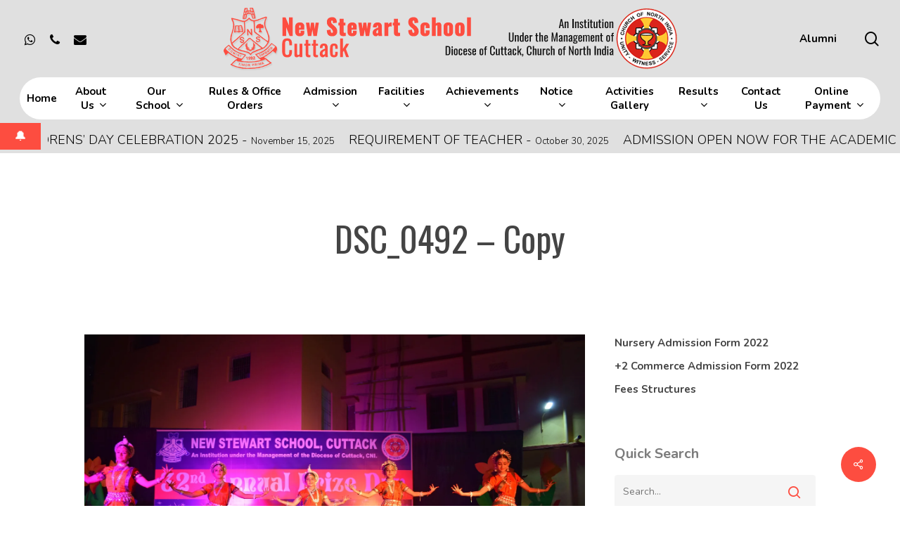

--- FILE ---
content_type: text/html; charset=UTF-8
request_url: https://www.newstewartschoolctc.in/32nd-annual-prize-day/dsc_0492-copy/
body_size: 22355
content:
<!doctype html>
<html lang="en-US" class="no-js">
<head>
	<meta charset="UTF-8">
	<meta name="viewport" content="width=device-width, initial-scale=1, maximum-scale=1, user-scalable=0" /><title>DSC_0492 &#8211; Copy &#8211; New Stewart School Cuttack</title>
<meta name='robots' content='max-image-preview:large' />
<link rel='dns-prefetch' href='//fonts.googleapis.com' />
<link rel="alternate" type="application/rss+xml" title="New Stewart School Cuttack &raquo; Feed" href="https://www.newstewartschoolctc.in/feed/" />
<script type="text/javascript">
/* <![CDATA[ */
window._wpemojiSettings = {"baseUrl":"https:\/\/s.w.org\/images\/core\/emoji\/15.0.3\/72x72\/","ext":".png","svgUrl":"https:\/\/s.w.org\/images\/core\/emoji\/15.0.3\/svg\/","svgExt":".svg","source":{"concatemoji":"https:\/\/www.newstewartschoolctc.in\/wp-includes\/js\/wp-emoji-release.min.js?ver=6.5.7"}};
/*! This file is auto-generated */
!function(i,n){var o,s,e;function c(e){try{var t={supportTests:e,timestamp:(new Date).valueOf()};sessionStorage.setItem(o,JSON.stringify(t))}catch(e){}}function p(e,t,n){e.clearRect(0,0,e.canvas.width,e.canvas.height),e.fillText(t,0,0);var t=new Uint32Array(e.getImageData(0,0,e.canvas.width,e.canvas.height).data),r=(e.clearRect(0,0,e.canvas.width,e.canvas.height),e.fillText(n,0,0),new Uint32Array(e.getImageData(0,0,e.canvas.width,e.canvas.height).data));return t.every(function(e,t){return e===r[t]})}function u(e,t,n){switch(t){case"flag":return n(e,"\ud83c\udff3\ufe0f\u200d\u26a7\ufe0f","\ud83c\udff3\ufe0f\u200b\u26a7\ufe0f")?!1:!n(e,"\ud83c\uddfa\ud83c\uddf3","\ud83c\uddfa\u200b\ud83c\uddf3")&&!n(e,"\ud83c\udff4\udb40\udc67\udb40\udc62\udb40\udc65\udb40\udc6e\udb40\udc67\udb40\udc7f","\ud83c\udff4\u200b\udb40\udc67\u200b\udb40\udc62\u200b\udb40\udc65\u200b\udb40\udc6e\u200b\udb40\udc67\u200b\udb40\udc7f");case"emoji":return!n(e,"\ud83d\udc26\u200d\u2b1b","\ud83d\udc26\u200b\u2b1b")}return!1}function f(e,t,n){var r="undefined"!=typeof WorkerGlobalScope&&self instanceof WorkerGlobalScope?new OffscreenCanvas(300,150):i.createElement("canvas"),a=r.getContext("2d",{willReadFrequently:!0}),o=(a.textBaseline="top",a.font="600 32px Arial",{});return e.forEach(function(e){o[e]=t(a,e,n)}),o}function t(e){var t=i.createElement("script");t.src=e,t.defer=!0,i.head.appendChild(t)}"undefined"!=typeof Promise&&(o="wpEmojiSettingsSupports",s=["flag","emoji"],n.supports={everything:!0,everythingExceptFlag:!0},e=new Promise(function(e){i.addEventListener("DOMContentLoaded",e,{once:!0})}),new Promise(function(t){var n=function(){try{var e=JSON.parse(sessionStorage.getItem(o));if("object"==typeof e&&"number"==typeof e.timestamp&&(new Date).valueOf()<e.timestamp+604800&&"object"==typeof e.supportTests)return e.supportTests}catch(e){}return null}();if(!n){if("undefined"!=typeof Worker&&"undefined"!=typeof OffscreenCanvas&&"undefined"!=typeof URL&&URL.createObjectURL&&"undefined"!=typeof Blob)try{var e="postMessage("+f.toString()+"("+[JSON.stringify(s),u.toString(),p.toString()].join(",")+"));",r=new Blob([e],{type:"text/javascript"}),a=new Worker(URL.createObjectURL(r),{name:"wpTestEmojiSupports"});return void(a.onmessage=function(e){c(n=e.data),a.terminate(),t(n)})}catch(e){}c(n=f(s,u,p))}t(n)}).then(function(e){for(var t in e)n.supports[t]=e[t],n.supports.everything=n.supports.everything&&n.supports[t],"flag"!==t&&(n.supports.everythingExceptFlag=n.supports.everythingExceptFlag&&n.supports[t]);n.supports.everythingExceptFlag=n.supports.everythingExceptFlag&&!n.supports.flag,n.DOMReady=!1,n.readyCallback=function(){n.DOMReady=!0}}).then(function(){return e}).then(function(){var e;n.supports.everything||(n.readyCallback(),(e=n.source||{}).concatemoji?t(e.concatemoji):e.wpemoji&&e.twemoji&&(t(e.twemoji),t(e.wpemoji)))}))}((window,document),window._wpemojiSettings);
/* ]]> */
</script>
<style id='wp-emoji-styles-inline-css' type='text/css'>

	img.wp-smiley, img.emoji {
		display: inline !important;
		border: none !important;
		box-shadow: none !important;
		height: 1em !important;
		width: 1em !important;
		margin: 0 0.07em !important;
		vertical-align: -0.1em !important;
		background: none !important;
		padding: 0 !important;
	}
</style>
<link rel='stylesheet' id='wp-block-library-css' href='https://www.newstewartschoolctc.in/wp-includes/css/dist/block-library/style.min.css?ver=6.5.7' type='text/css' media='all' />
<style id='classic-theme-styles-inline-css' type='text/css'>
/*! This file is auto-generated */
.wp-block-button__link{color:#fff;background-color:#32373c;border-radius:9999px;box-shadow:none;text-decoration:none;padding:calc(.667em + 2px) calc(1.333em + 2px);font-size:1.125em}.wp-block-file__button{background:#32373c;color:#fff;text-decoration:none}
</style>
<style id='global-styles-inline-css' type='text/css'>
body{--wp--preset--color--black: #000000;--wp--preset--color--cyan-bluish-gray: #abb8c3;--wp--preset--color--white: #ffffff;--wp--preset--color--pale-pink: #f78da7;--wp--preset--color--vivid-red: #cf2e2e;--wp--preset--color--luminous-vivid-orange: #ff6900;--wp--preset--color--luminous-vivid-amber: #fcb900;--wp--preset--color--light-green-cyan: #7bdcb5;--wp--preset--color--vivid-green-cyan: #00d084;--wp--preset--color--pale-cyan-blue: #8ed1fc;--wp--preset--color--vivid-cyan-blue: #0693e3;--wp--preset--color--vivid-purple: #9b51e0;--wp--preset--gradient--vivid-cyan-blue-to-vivid-purple: linear-gradient(135deg,rgba(6,147,227,1) 0%,rgb(155,81,224) 100%);--wp--preset--gradient--light-green-cyan-to-vivid-green-cyan: linear-gradient(135deg,rgb(122,220,180) 0%,rgb(0,208,130) 100%);--wp--preset--gradient--luminous-vivid-amber-to-luminous-vivid-orange: linear-gradient(135deg,rgba(252,185,0,1) 0%,rgba(255,105,0,1) 100%);--wp--preset--gradient--luminous-vivid-orange-to-vivid-red: linear-gradient(135deg,rgba(255,105,0,1) 0%,rgb(207,46,46) 100%);--wp--preset--gradient--very-light-gray-to-cyan-bluish-gray: linear-gradient(135deg,rgb(238,238,238) 0%,rgb(169,184,195) 100%);--wp--preset--gradient--cool-to-warm-spectrum: linear-gradient(135deg,rgb(74,234,220) 0%,rgb(151,120,209) 20%,rgb(207,42,186) 40%,rgb(238,44,130) 60%,rgb(251,105,98) 80%,rgb(254,248,76) 100%);--wp--preset--gradient--blush-light-purple: linear-gradient(135deg,rgb(255,206,236) 0%,rgb(152,150,240) 100%);--wp--preset--gradient--blush-bordeaux: linear-gradient(135deg,rgb(254,205,165) 0%,rgb(254,45,45) 50%,rgb(107,0,62) 100%);--wp--preset--gradient--luminous-dusk: linear-gradient(135deg,rgb(255,203,112) 0%,rgb(199,81,192) 50%,rgb(65,88,208) 100%);--wp--preset--gradient--pale-ocean: linear-gradient(135deg,rgb(255,245,203) 0%,rgb(182,227,212) 50%,rgb(51,167,181) 100%);--wp--preset--gradient--electric-grass: linear-gradient(135deg,rgb(202,248,128) 0%,rgb(113,206,126) 100%);--wp--preset--gradient--midnight: linear-gradient(135deg,rgb(2,3,129) 0%,rgb(40,116,252) 100%);--wp--preset--font-size--small: 13px;--wp--preset--font-size--medium: 20px;--wp--preset--font-size--large: 36px;--wp--preset--font-size--x-large: 42px;--wp--preset--spacing--20: 0.44rem;--wp--preset--spacing--30: 0.67rem;--wp--preset--spacing--40: 1rem;--wp--preset--spacing--50: 1.5rem;--wp--preset--spacing--60: 2.25rem;--wp--preset--spacing--70: 3.38rem;--wp--preset--spacing--80: 5.06rem;--wp--preset--shadow--natural: 6px 6px 9px rgba(0, 0, 0, 0.2);--wp--preset--shadow--deep: 12px 12px 50px rgba(0, 0, 0, 0.4);--wp--preset--shadow--sharp: 6px 6px 0px rgba(0, 0, 0, 0.2);--wp--preset--shadow--outlined: 6px 6px 0px -3px rgba(255, 255, 255, 1), 6px 6px rgba(0, 0, 0, 1);--wp--preset--shadow--crisp: 6px 6px 0px rgba(0, 0, 0, 1);}:where(.is-layout-flex){gap: 0.5em;}:where(.is-layout-grid){gap: 0.5em;}body .is-layout-flex{display: flex;}body .is-layout-flex{flex-wrap: wrap;align-items: center;}body .is-layout-flex > *{margin: 0;}body .is-layout-grid{display: grid;}body .is-layout-grid > *{margin: 0;}:where(.wp-block-columns.is-layout-flex){gap: 2em;}:where(.wp-block-columns.is-layout-grid){gap: 2em;}:where(.wp-block-post-template.is-layout-flex){gap: 1.25em;}:where(.wp-block-post-template.is-layout-grid){gap: 1.25em;}.has-black-color{color: var(--wp--preset--color--black) !important;}.has-cyan-bluish-gray-color{color: var(--wp--preset--color--cyan-bluish-gray) !important;}.has-white-color{color: var(--wp--preset--color--white) !important;}.has-pale-pink-color{color: var(--wp--preset--color--pale-pink) !important;}.has-vivid-red-color{color: var(--wp--preset--color--vivid-red) !important;}.has-luminous-vivid-orange-color{color: var(--wp--preset--color--luminous-vivid-orange) !important;}.has-luminous-vivid-amber-color{color: var(--wp--preset--color--luminous-vivid-amber) !important;}.has-light-green-cyan-color{color: var(--wp--preset--color--light-green-cyan) !important;}.has-vivid-green-cyan-color{color: var(--wp--preset--color--vivid-green-cyan) !important;}.has-pale-cyan-blue-color{color: var(--wp--preset--color--pale-cyan-blue) !important;}.has-vivid-cyan-blue-color{color: var(--wp--preset--color--vivid-cyan-blue) !important;}.has-vivid-purple-color{color: var(--wp--preset--color--vivid-purple) !important;}.has-black-background-color{background-color: var(--wp--preset--color--black) !important;}.has-cyan-bluish-gray-background-color{background-color: var(--wp--preset--color--cyan-bluish-gray) !important;}.has-white-background-color{background-color: var(--wp--preset--color--white) !important;}.has-pale-pink-background-color{background-color: var(--wp--preset--color--pale-pink) !important;}.has-vivid-red-background-color{background-color: var(--wp--preset--color--vivid-red) !important;}.has-luminous-vivid-orange-background-color{background-color: var(--wp--preset--color--luminous-vivid-orange) !important;}.has-luminous-vivid-amber-background-color{background-color: var(--wp--preset--color--luminous-vivid-amber) !important;}.has-light-green-cyan-background-color{background-color: var(--wp--preset--color--light-green-cyan) !important;}.has-vivid-green-cyan-background-color{background-color: var(--wp--preset--color--vivid-green-cyan) !important;}.has-pale-cyan-blue-background-color{background-color: var(--wp--preset--color--pale-cyan-blue) !important;}.has-vivid-cyan-blue-background-color{background-color: var(--wp--preset--color--vivid-cyan-blue) !important;}.has-vivid-purple-background-color{background-color: var(--wp--preset--color--vivid-purple) !important;}.has-black-border-color{border-color: var(--wp--preset--color--black) !important;}.has-cyan-bluish-gray-border-color{border-color: var(--wp--preset--color--cyan-bluish-gray) !important;}.has-white-border-color{border-color: var(--wp--preset--color--white) !important;}.has-pale-pink-border-color{border-color: var(--wp--preset--color--pale-pink) !important;}.has-vivid-red-border-color{border-color: var(--wp--preset--color--vivid-red) !important;}.has-luminous-vivid-orange-border-color{border-color: var(--wp--preset--color--luminous-vivid-orange) !important;}.has-luminous-vivid-amber-border-color{border-color: var(--wp--preset--color--luminous-vivid-amber) !important;}.has-light-green-cyan-border-color{border-color: var(--wp--preset--color--light-green-cyan) !important;}.has-vivid-green-cyan-border-color{border-color: var(--wp--preset--color--vivid-green-cyan) !important;}.has-pale-cyan-blue-border-color{border-color: var(--wp--preset--color--pale-cyan-blue) !important;}.has-vivid-cyan-blue-border-color{border-color: var(--wp--preset--color--vivid-cyan-blue) !important;}.has-vivid-purple-border-color{border-color: var(--wp--preset--color--vivid-purple) !important;}.has-vivid-cyan-blue-to-vivid-purple-gradient-background{background: var(--wp--preset--gradient--vivid-cyan-blue-to-vivid-purple) !important;}.has-light-green-cyan-to-vivid-green-cyan-gradient-background{background: var(--wp--preset--gradient--light-green-cyan-to-vivid-green-cyan) !important;}.has-luminous-vivid-amber-to-luminous-vivid-orange-gradient-background{background: var(--wp--preset--gradient--luminous-vivid-amber-to-luminous-vivid-orange) !important;}.has-luminous-vivid-orange-to-vivid-red-gradient-background{background: var(--wp--preset--gradient--luminous-vivid-orange-to-vivid-red) !important;}.has-very-light-gray-to-cyan-bluish-gray-gradient-background{background: var(--wp--preset--gradient--very-light-gray-to-cyan-bluish-gray) !important;}.has-cool-to-warm-spectrum-gradient-background{background: var(--wp--preset--gradient--cool-to-warm-spectrum) !important;}.has-blush-light-purple-gradient-background{background: var(--wp--preset--gradient--blush-light-purple) !important;}.has-blush-bordeaux-gradient-background{background: var(--wp--preset--gradient--blush-bordeaux) !important;}.has-luminous-dusk-gradient-background{background: var(--wp--preset--gradient--luminous-dusk) !important;}.has-pale-ocean-gradient-background{background: var(--wp--preset--gradient--pale-ocean) !important;}.has-electric-grass-gradient-background{background: var(--wp--preset--gradient--electric-grass) !important;}.has-midnight-gradient-background{background: var(--wp--preset--gradient--midnight) !important;}.has-small-font-size{font-size: var(--wp--preset--font-size--small) !important;}.has-medium-font-size{font-size: var(--wp--preset--font-size--medium) !important;}.has-large-font-size{font-size: var(--wp--preset--font-size--large) !important;}.has-x-large-font-size{font-size: var(--wp--preset--font-size--x-large) !important;}
.wp-block-navigation a:where(:not(.wp-element-button)){color: inherit;}
:where(.wp-block-post-template.is-layout-flex){gap: 1.25em;}:where(.wp-block-post-template.is-layout-grid){gap: 1.25em;}
:where(.wp-block-columns.is-layout-flex){gap: 2em;}:where(.wp-block-columns.is-layout-grid){gap: 2em;}
.wp-block-pullquote{font-size: 1.5em;line-height: 1.6;}
</style>
<link rel='stylesheet' id='salient-social-css' href='https://www.newstewartschoolctc.in/wp-content/plugins/salient-social/css/style.css?ver=1.2.2' type='text/css' media='all' />
<style id='salient-social-inline-css' type='text/css'>

  .sharing-default-minimal .nectar-love.loved,
  body .nectar-social[data-color-override="override"].fixed > a:before, 
  body .nectar-social[data-color-override="override"].fixed .nectar-social-inner a,
  .sharing-default-minimal .nectar-social[data-color-override="override"] .nectar-social-inner a:hover,
  .nectar-social.vertical[data-color-override="override"] .nectar-social-inner a:hover {
    background-color: #fd4d40;
  }
  .nectar-social.hover .nectar-love.loved,
  .nectar-social.hover > .nectar-love-button a:hover,
  .nectar-social[data-color-override="override"].hover > div a:hover,
  #single-below-header .nectar-social[data-color-override="override"].hover > div a:hover,
  .nectar-social[data-color-override="override"].hover .share-btn:hover,
  .sharing-default-minimal .nectar-social[data-color-override="override"] .nectar-social-inner a {
    border-color: #fd4d40;
  }
  #single-below-header .nectar-social.hover .nectar-love.loved i,
  #single-below-header .nectar-social.hover[data-color-override="override"] a:hover,
  #single-below-header .nectar-social.hover[data-color-override="override"] a:hover i,
  #single-below-header .nectar-social.hover .nectar-love-button a:hover i,
  .nectar-love:hover i,
  .hover .nectar-love:hover .total_loves,
  .nectar-love.loved i,
  .nectar-social.hover .nectar-love.loved .total_loves,
  .nectar-social.hover .share-btn:hover, 
  .nectar-social[data-color-override="override"].hover .nectar-social-inner a:hover,
  .nectar-social[data-color-override="override"].hover > div:hover span,
  .sharing-default-minimal .nectar-social[data-color-override="override"] .nectar-social-inner a:not(:hover) i,
  .sharing-default-minimal .nectar-social[data-color-override="override"] .nectar-social-inner a:not(:hover) {
    color: #fd4d40;
  }
</style>
<link rel='stylesheet' id='awsm-team-css' href='https://www.newstewartschoolctc.in/wp-content/plugins/awsm-team/css/team.min.css?ver=1.3.3' type='text/css' media='all' />
<link rel='stylesheet' id='font-awesome-css' href='https://www.newstewartschoolctc.in/wp-content/themes/salient/css/font-awesome-legacy.min.css?ver=4.7.1' type='text/css' media='all' />
<link rel='stylesheet' id='salient-grid-system-css' href='https://www.newstewartschoolctc.in/wp-content/themes/salient/css/build/grid-system.css?ver=14.0.5' type='text/css' media='all' />
<link rel='stylesheet' id='main-styles-css' href='https://www.newstewartschoolctc.in/wp-content/themes/salient/css/build/style.css?ver=14.0.5' type='text/css' media='all' />
<link rel='stylesheet' id='nectar-header-layout-centered-bottom-bar-css' href='https://www.newstewartschoolctc.in/wp-content/themes/salient/css/build/header/header-layout-centered-bottom-bar.css?ver=14.0.5' type='text/css' media='all' />
<link rel='stylesheet' id='nectar-single-styles-css' href='https://www.newstewartschoolctc.in/wp-content/themes/salient/css/build/single.css?ver=14.0.5' type='text/css' media='all' />
<link rel='stylesheet' id='nectar_default_font_open_sans-css' href='https://fonts.googleapis.com/css?family=Open+Sans%3A300%2C400%2C600%2C700&#038;subset=latin%2Clatin-ext' type='text/css' media='all' />
<link rel='stylesheet' id='responsive-css' href='https://www.newstewartschoolctc.in/wp-content/themes/salient/css/build/responsive.css?ver=14.0.5' type='text/css' media='all' />
<link rel='stylesheet' id='skin-material-css' href='https://www.newstewartschoolctc.in/wp-content/themes/salient/css/build/skin-material.css?ver=14.0.5' type='text/css' media='all' />
<link rel='stylesheet' id='salient-wp-menu-dynamic-css' href='https://www.newstewartschoolctc.in/wp-content/uploads/salient/menu-dynamic.css?ver=91599' type='text/css' media='all' />
<link rel='stylesheet' id='js_composer_front-css' href='https://www.newstewartschoolctc.in/wp-content/plugins/js_composer_salient/assets/css/js_composer.min.css?ver=6.7.1' type='text/css' media='all' />
<link rel='stylesheet' id='nectar-widget-posts-css' href='https://www.newstewartschoolctc.in/wp-content/themes/salient/css/build/elements/widget-nectar-posts.css?ver=14.0.5' type='text/css' media='all' />
<link rel='stylesheet' id='dhvc-form-font-awesome-css' href='https://www.newstewartschoolctc.in/wp-content/plugins/dhvc-form/assets/fonts/font-awesome/css/font-awesome.min.css?ver=4.1.0' type='text/css' media='all' />
<link rel='stylesheet' id='dhvc-form-css' href='https://www.newstewartschoolctc.in/wp-content/plugins/dhvc-form/assets/css/style.css?ver=2.2.39' type='text/css' media='all' />
<link rel='stylesheet' id='mimetypes-link-icons-css' href='https://www.newstewartschoolctc.in/wp-content/plugins/mimetypes-link-icons/css/style.php?cssvars=bXRsaV9oZWlnaHQ9MjQmbXRsaV9pbWFnZV90eXBlPXBuZyZtdGxpX2xlZnRvcnJpZ2h0PWxlZnQmYWN0aXZlX3R5cGVzPWNzdnxkb2N8ZG9jeHxwZGZ8cmFy&#038;ver=3.0' type='text/css' media='all' />
<link rel='stylesheet' id='dynamic-css-css' href='https://www.newstewartschoolctc.in/wp-content/themes/salient/css/salient-dynamic-styles.css?ver=74575' type='text/css' media='all' />
<style id='dynamic-css-inline-css' type='text/css'>
@media only screen and (min-width:1000px){body #ajax-content-wrap.no-scroll{min-height:calc(100vh - 140px);height:calc(100vh - 140px)!important;}}@media only screen and (min-width:1000px){#page-header-wrap.fullscreen-header,#page-header-wrap.fullscreen-header #page-header-bg,html:not(.nectar-box-roll-loaded) .nectar-box-roll > #page-header-bg.fullscreen-header,.nectar_fullscreen_zoom_recent_projects,#nectar_fullscreen_rows:not(.afterLoaded) > div{height:calc(100vh - 139px);}.wpb_row.vc_row-o-full-height.top-level,.wpb_row.vc_row-o-full-height.top-level > .col.span_12{min-height:calc(100vh - 139px);}html:not(.nectar-box-roll-loaded) .nectar-box-roll > #page-header-bg.fullscreen-header{top:140px;}.nectar-slider-wrap[data-fullscreen="true"]:not(.loaded),.nectar-slider-wrap[data-fullscreen="true"]:not(.loaded) .swiper-container{height:calc(100vh - 138px)!important;}.admin-bar .nectar-slider-wrap[data-fullscreen="true"]:not(.loaded),.admin-bar .nectar-slider-wrap[data-fullscreen="true"]:not(.loaded) .swiper-container{height:calc(100vh - 138px - 32px)!important;}}@media only screen and (max-width:999px){.using-mobile-browser #nectar_fullscreen_rows:not(.afterLoaded):not([data-mobile-disable="on"]) > div{height:calc(100vh - 121px);}.using-mobile-browser .wpb_row.vc_row-o-full-height.top-level,.using-mobile-browser .wpb_row.vc_row-o-full-height.top-level > .col.span_12,[data-permanent-transparent="1"].using-mobile-browser .wpb_row.vc_row-o-full-height.top-level,[data-permanent-transparent="1"].using-mobile-browser .wpb_row.vc_row-o-full-height.top-level > .col.span_12{min-height:calc(100vh - 121px);}html:not(.nectar-box-roll-loaded) .nectar-box-roll > #page-header-bg.fullscreen-header,.nectar_fullscreen_zoom_recent_projects,.nectar-slider-wrap[data-fullscreen="true"]:not(.loaded),.nectar-slider-wrap[data-fullscreen="true"]:not(.loaded) .swiper-container,#nectar_fullscreen_rows:not(.afterLoaded):not([data-mobile-disable="on"]) > div{height:calc(100vh - 68px);}.wpb_row.vc_row-o-full-height.top-level,.wpb_row.vc_row-o-full-height.top-level > .col.span_12{min-height:calc(100vh - 68px);}body[data-transparent-header="false"] #ajax-content-wrap.no-scroll{min-height:calc(100vh - 68px);height:calc(100vh - 68px);}}body .container-wrap .vc_row-fluid[data-column-margin="50px"] > .span_12,body .container-wrap .vc_row-fluid[data-column-margin="50px"] .full-page-inner > .container > .span_12,body .container-wrap .vc_row-fluid[data-column-margin="50px"] .full-page-inner > .span_12{margin-left:-25px;margin-right:-25px;}body .container-wrap .vc_row-fluid[data-column-margin="50px"] .wpb_column:not(.child_column),body .container-wrap .inner_row[data-column-margin="50px"] .child_column{padding-left:25px;padding-right:25px;}.container-wrap .vc_row-fluid[data-column-margin="50px"].full-width-content > .span_12,.container-wrap .vc_row-fluid[data-column-margin="50px"].full-width-content .full-page-inner > .span_12{margin-left:0;margin-right:0;padding-left:25px;padding-right:25px;}.single-portfolio #full_width_portfolio .vc_row-fluid[data-column-margin="50px"].full-width-content > .span_12{padding-right:25px;}@media only screen and (max-width:999px) and (min-width:690px){.vc_row-fluid[data-column-margin="50px"] > .span_12 > .one-fourths:not([class*="vc_col-xs-"]),.vc_row-fluid .vc_row-fluid.inner_row[data-column-margin="50px"] > .span_12 > .one-fourths:not([class*="vc_col-xs-"]){margin-bottom:50px;}}.screen-reader-text,.nectar-skip-to-content:not(:focus){border:0;clip:rect(1px,1px,1px,1px);clip-path:inset(50%);height:1px;margin:-1px;overflow:hidden;padding:0;position:absolute!important;width:1px;word-wrap:normal!important;}
/*Menu Badge css START*/
.menu-badge-red {
font-size: 8px;
margin-left: 4px;
position: relative;
top: -10px;
margin-bottom: 13px;
color: #ffffff;
background-color: #C72128;
padding: 2px 4px;
border-radius: 3px;
}
.badge-bounce {
animation: bouncing .8s cubic-bezier(0.1,0.05,0.05,1) 0s infinite alternate both;
}
@keyframes bouncing{
	0%{top:-6px}
	100%{top:-10px}
}
/*Menu Badge css END*/

/*Nav Style*/

header div.col_last nav{background: rgba(255,255,255,1)!important;
    border-radius: 50px!important;}
header div.col_last nav>ul>li>a {
    padding-top: 10px!important;
    padding-bottom: 10px!important;
        margin-bottom: 0px!important;

}
/*Nav style end*/

/*Ticker Style*/

/*New Ticker css START*/
.spt-label{font-family: Fredericka the Great!important;}
.spt-link .spt-postinfo {font-size: 13px!important;}
/*New Ticker css END*/

/* Page Sub Header */

.home #page-header-wrap { display: none; }
#page-header-bg {
    background-color: #16c3b0!important;
    height: 120px!important;
    
}
#page-header-bg h1{
    color: #fff!important;
    text-align:center!important;
}
#page-header-wrap {
    height: 120px!important;
}
/*Form CSS Start*/

.es-field-wrap input[type=text], input[type=email] {
    background-color: rgb(255 255 255);
    border-radius: 4px;
    border: 2px solid rgb(10 26 147);
}
/*Form CSS End*/
 
/*Widget CSS Start*/
.nectar_blog_posts_recent_extra li .post-date{font-size: 13px!important;}


body #footer-outer .row {
    padding: 10px 0!important;
}
#block-22 p{display:none;}
#mvcwid h3.wps_visitor_title {font-size: 14px!important;
    float: left!important;
    line-height: 20px!important;
    margin-right: 5px!important;}
    
#mvcwid strong{ float: left!important;}

.awsm-grid-card figure img{height:80px!important;}
.awsm-grid-card figcaption h3{font-size:16px!important; line-height:100%!important;}
</style>
<link rel='stylesheet' id='wps-visitor-style-css' href='https://www.newstewartschoolctc.in/wp-content/plugins/wps-visitor-counter/styles/css/default.css?ver=2' type='text/css' media='all' />
<link rel='stylesheet' id='redux-google-fonts-salient_redux-css' href='https://fonts.googleapis.com/css?family=Nunito%3A700%2C400%2C300%2C600%7COswald%3A400%7CCaveat%3A400&#038;ver=1688964993' type='text/css' media='all' />
<script type="text/javascript" src="https://www.newstewartschoolctc.in/wp-includes/js/jquery/jquery.min.js?ver=3.7.1" id="jquery-core-js"></script>
<script type="text/javascript" src="https://www.newstewartschoolctc.in/wp-includes/js/jquery/jquery-migrate.min.js?ver=3.4.1" id="jquery-migrate-js"></script>
<script type="text/javascript" id="wps-js-extra">
/* <![CDATA[ */
var wpspagevisit = {"ajaxurl":"https:\/\/www.newstewartschoolctc.in\/wp-admin\/admin-ajax.php","ajax_nonce":"16a0b259dd"};
/* ]]> */
</script>
<script type="text/javascript" src="https://www.newstewartschoolctc.in/wp-content/plugins/wps-visitor-counter/styles/js/custom.js?ver=1" id="wps-js"></script>
<link rel="https://api.w.org/" href="https://www.newstewartschoolctc.in/wp-json/" /><link rel="alternate" type="application/json" href="https://www.newstewartschoolctc.in/wp-json/wp/v2/media/5613" /><link rel="EditURI" type="application/rsd+xml" title="RSD" href="https://www.newstewartschoolctc.in/xmlrpc.php?rsd" />
<meta name="generator" content="WordPress 6.5.7" />
<link rel='shortlink' href='https://www.newstewartschoolctc.in/?p=5613' />
<link rel="alternate" type="application/json+oembed" href="https://www.newstewartschoolctc.in/wp-json/oembed/1.0/embed?url=https%3A%2F%2Fwww.newstewartschoolctc.in%2F32nd-annual-prize-day%2Fdsc_0492-copy%2F" />
<link rel="alternate" type="text/xml+oembed" href="https://www.newstewartschoolctc.in/wp-json/oembed/1.0/embed?url=https%3A%2F%2Fwww.newstewartschoolctc.in%2F32nd-annual-prize-day%2Fdsc_0492-copy%2F&#038;format=xml" />

<!-- This website uses the Simple Posts Ticker plugin v1.1.6 - https://wordpress.org/plugins/simple-posts-ticker/ -->
<style type="text/css">
a.spt-link:hover {color:#fd4d40!important;}
spt-postinfo{color:#fd4d40!important;}
</style>
<script type="text/javascript"> var root = document.getElementsByTagName( "html" )[0]; root.setAttribute( "class", "js" ); </script><meta name="generator" content="Powered by WPBakery Page Builder - drag and drop page builder for WordPress."/>
<link rel="icon" href="https://www.newstewartschoolctc.in/wp-content/uploads/fav-icon.png" sizes="32x32" />
<link rel="icon" href="https://www.newstewartschoolctc.in/wp-content/uploads/fav-icon.png" sizes="192x192" />
<link rel="apple-touch-icon" href="https://www.newstewartschoolctc.in/wp-content/uploads/fav-icon.png" />
<meta name="msapplication-TileImage" content="https://www.newstewartschoolctc.in/wp-content/uploads/fav-icon.png" />
<noscript><style> .wpb_animate_when_almost_visible { opacity: 1; }</style></noscript></head><body class="attachment attachment-template-default single single-attachment postid-5613 attachmentid-5613 attachment-jpeg nectar-auto-lightbox material wpb-js-composer js-comp-ver-6.7.1 vc_responsive global-section-after-header-nav-active" data-footer-reveal="false" data-footer-reveal-shadow="none" data-header-format="centered-menu-bottom-bar" data-body-border="off" data-boxed-style="" data-header-breakpoint="1000" data-dropdown-style="minimal" data-cae="easeOutCubic" data-cad="350" data-megamenu-width="contained" data-aie="slide-down" data-ls="magnific" data-apte="standard" data-hhun="0" data-fancy-form-rcs="default" data-form-style="default" data-form-submit="regular" data-is="minimal" data-button-style="rounded_shadow" data-user-account-button="false" data-flex-cols="true" data-col-gap="40px" data-header-inherit-rc="false" data-header-search="true" data-animated-anchors="true" data-ajax-transitions="false" data-full-width-header="true" data-slide-out-widget-area="true" data-slide-out-widget-area-style="slide-out-from-right" data-user-set-ocm="off" data-loading-animation="none" data-bg-header="false" data-responsive="1" data-ext-responsive="true" data-ext-padding="120" data-header-resize="0" data-header-color="custom" data-transparent-header="false" data-cart="false" data-remove-m-parallax="" data-remove-m-video-bgs="" data-m-animate="1" data-force-header-trans-color="light" data-smooth-scrolling="0" data-permanent-transparent="false" >
	
	<script type="text/javascript">
	 (function(window, document) {

		 if(navigator.userAgent.match(/(Android|iPod|iPhone|iPad|BlackBerry|IEMobile|Opera Mini)/)) {
			 document.body.className += " using-mobile-browser mobile ";
		 }

		 if( !("ontouchstart" in window) ) {

			 var body = document.querySelector("body");
			 var winW = window.innerWidth;
			 var bodyW = body.clientWidth;

			 if (winW > bodyW + 4) {
				 body.setAttribute("style", "--scroll-bar-w: " + (winW - bodyW - 4) + "px");
			 } else {
				 body.setAttribute("style", "--scroll-bar-w: 0px");
			 }
		 }

	 })(window, document);
   </script><a href="#ajax-content-wrap" class="nectar-skip-to-content">Skip to main content</a><div class="ocm-effect-wrap"><div class="ocm-effect-wrap-inner">	
	<div id="header-space"  data-header-mobile-fixed='1'></div> 
	
		<div id="header-outer" data-has-menu="true" data-has-buttons="yes" data-header-button_style="shadow_hover_scale" data-using-pr-menu="false" data-mobile-fixed="1" data-ptnm="false" data-lhe="default" data-user-set-bg="#e0e0e0" data-format="centered-menu-bottom-bar" data-menu-bottom-bar-align="center" data-permanent-transparent="false" data-megamenu-rt="0" data-remove-fixed="0" data-header-resize="0" data-cart="false" data-transparency-option="0" data-box-shadow="none" data-shrink-num="6" data-using-secondary="0" data-using-logo="1" data-logo-height="90" data-m-logo-height="45" data-padding="10" data-full-width="true" data-condense="false" >
		
<div id="search-outer" class="nectar">
	<div id="search">
		<div class="container">
			 <div id="search-box">
				 <div class="inner-wrap">
					 <div class="col span_12">
						  <form role="search" action="https://www.newstewartschoolctc.in/" method="GET">
														 <input type="text" name="s" id="s" value="" aria-label="Search" placeholder="Search" />
							 
						<span>Hit enter to search or ESC to close</span>
												</form>
					</div><!--/span_12-->
				</div><!--/inner-wrap-->
			 </div><!--/search-box-->
			 <div id="close"><a href="#"><span class="screen-reader-text">Close Search</span>
				<span class="close-wrap"> <span class="close-line close-line1"></span> <span class="close-line close-line2"></span> </span>				 </a></div>
		 </div><!--/container-->
	</div><!--/search-->
</div><!--/search-outer-->

<header id="top">
	<div class="container">
		<div class="row">
			<div class="col span_3">
								<a id="logo" href="https://www.newstewartschoolctc.in" data-supplied-ml-starting-dark="false" data-supplied-ml-starting="false" data-supplied-ml="true" >
					<img class="stnd skip-lazy dark-version" width="650" height="90" alt="New Stewart School Cuttack" src="https://www.newstewartschoolctc.in/wp-content/uploads/Newstewartschoolctc-logo.gif"  /><img class="mobile-only-logo skip-lazy" alt="New Stewart School Cuttack" width="240" height="45" src="https://www.newstewartschoolctc.in/wp-content/uploads/new-stewart-mobile-logo.png" />				</a>
									<nav class="left-side" data-using-pull-menu="false">
												<ul class="nectar-social"><li id="social-in-menu" class="button_social_group"><a target="_blank" rel="noopener" href=""><span class="screen-reader-text">whatsapp</span><i class="fa fa-whatsapp" aria-hidden="true"></i> </a><a  href="tel:06712419368"><span class="screen-reader-text">phone</span><i class="fa fa-phone" aria-hidden="true"></i> </a><a  href=""><span class="screen-reader-text">email</span><i class="fa fa-envelope" aria-hidden="true"></i> </a> </li></ul>
				 	 					</nav>
					<nav class="right-side">
						<ul id="menu-top-menu" class="sf-menu"><li id="menu-item-1462" class="menu-item menu-item-type-custom menu-item-object-custom nectar-regular-menu-item menu-item-1462"><a href="http://localhost/newstewartschoolctc/newstewartschoolctc.in/alumni/"><span class="menu-title-text">Alumni</span></a></li>
</ul>						<ul class="buttons" data-user-set-ocm="off"><li id="search-btn"><div><a href="#searchbox"><span class="icon-salient-search" aria-hidden="true"></span><span class="screen-reader-text">search</span></a></div> </li></ul>
																			<div class="slide-out-widget-area-toggle mobile-icon slide-out-from-right" data-custom-color="false" data-icon-animation="simple-transform">
								<div> <a href="#sidewidgetarea" aria-label="Navigation Menu" aria-expanded="false" class="closed">
									<span class="screen-reader-text">Menu</span><span aria-hidden="true"> <i class="lines-button x2"> <i class="lines"></i> </i> </span> </a> </div>
							</div>
											</nav>
							</div><!--/span_3-->

			<div class="col span_9 col_last">
									<div class="nectar-mobile-only mobile-header"><div class="inner"></div></div>
									<a class="mobile-search" href="#searchbox"><span class="nectar-icon icon-salient-search" aria-hidden="true"></span><span class="screen-reader-text">search</span></a>
														<div class="slide-out-widget-area-toggle mobile-icon slide-out-from-right" data-custom-color="false" data-icon-animation="simple-transform">
						<div> <a href="#sidewidgetarea" aria-label="Navigation Menu" aria-expanded="false" class="closed">
							<span class="screen-reader-text">Menu</span><span aria-hidden="true"> <i class="lines-button x2"> <i class="lines"></i> </i> </span>
						</a></div>
					</div>
				
									<nav>
													<ul class="sf-menu">
								<li id="menu-item-3576" class="menu-item menu-item-type-post_type menu-item-object-page menu-item-home nectar-regular-menu-item menu-item-3576"><a href="https://www.newstewartschoolctc.in/"><span class="menu-title-text">Home</span></a></li>
<li id="menu-item-30" class="menu-item menu-item-type-custom menu-item-object-custom menu-item-has-children nectar-regular-menu-item sf-with-ul menu-item-30"><a href="#"><span class="menu-title-text">About Us</span><span class="sf-sub-indicator"><i class="fa fa-angle-down icon-in-menu" aria-hidden="true"></i></span></a>
<ul class="sub-menu">
	<li id="menu-item-122" class="menu-item menu-item-type-post_type menu-item-object-page nectar-regular-menu-item menu-item-122"><a href="https://www.newstewartschoolctc.in/about-school/"><span class="menu-title-text">About School</span></a></li>
	<li id="menu-item-121" class="menu-item menu-item-type-post_type menu-item-object-page nectar-regular-menu-item menu-item-121"><a href="https://www.newstewartschoolctc.in/principal/"><span class="menu-title-text">Principal</span></a></li>
	<li id="menu-item-683" class="menu-item menu-item-type-post_type menu-item-object-page nectar-regular-menu-item menu-item-683"><a href="https://www.newstewartschoolctc.in/co-ordinator/"><span class="menu-title-text">Co Ordinator</span></a></li>
	<li id="menu-item-119" class="menu-item menu-item-type-post_type menu-item-object-page nectar-regular-menu-item menu-item-119"><a href="https://www.newstewartschoolctc.in/teaching-staff/"><span class="menu-title-text">Teaching Staff</span></a></li>
	<li id="menu-item-2809" class="menu-item menu-item-type-post_type menu-item-object-page nectar-regular-menu-item menu-item-2809"><a href="https://www.newstewartschoolctc.in/administrative-staff/"><span class="menu-title-text">Administrative Staff</span></a></li>
	<li id="menu-item-118" class="menu-item menu-item-type-post_type menu-item-object-page nectar-regular-menu-item menu-item-118"><a href="https://www.newstewartschoolctc.in/support-staff/"><span class="menu-title-text">Support Staff</span></a></li>
</ul>
</li>
<li id="menu-item-31" class="menu-item menu-item-type-custom menu-item-object-custom menu-item-has-children nectar-regular-menu-item sf-with-ul menu-item-31"><a href="#"><span class="menu-title-text">Our School</span><span class="sf-sub-indicator"><i class="fa fa-angle-down icon-in-menu" aria-hidden="true"></i></span></a>
<ul class="sub-menu">
	<li id="menu-item-144" class="menu-item menu-item-type-post_type menu-item-object-page nectar-regular-menu-item menu-item-144"><a href="https://www.newstewartschoolctc.in/school-timing/"><span class="menu-title-text">School Timing</span></a></li>
	<li id="menu-item-143" class="menu-item menu-item-type-post_type menu-item-object-page nectar-regular-menu-item menu-item-143"><a href="https://www.newstewartschoolctc.in/school-uniform/"><span class="menu-title-text">School Uniform</span></a></li>
	<li id="menu-item-357" class="menu-item menu-item-type-post_type menu-item-object-page nectar-regular-menu-item menu-item-357"><a href="https://www.newstewartschoolctc.in/house-system/"><span class="menu-title-text">House System</span></a></li>
	<li id="menu-item-3102" class="menu-item menu-item-type-post_type menu-item-object-page nectar-regular-menu-item menu-item-3102"><a href="https://www.newstewartschoolctc.in/school-rules/"><span class="menu-title-text">School Rules</span></a></li>
	<li id="menu-item-3755" class="menu-item menu-item-type-custom menu-item-object-custom nectar-regular-menu-item menu-item-3755"><a target="_blank" rel="noopener" href="https://www.newstewartschoolctc.in/wp-content/uploads/Stewart-school-service-rule-2022.pdf"><span class="menu-title-text">New Stewart School Employees Service Rules</span></a></li>
	<li id="menu-item-7395" class="menu-item menu-item-type-post_type menu-item-object-page nectar-regular-menu-item menu-item-7395"><a href="https://www.newstewartschoolctc.in/internal-complaint-comettiee-icc/"><span class="menu-title-text">Internal Complaint Comettiee (ICC)</span></a></li>
	<li id="menu-item-3753" class="menu-item menu-item-type-custom menu-item-object-custom nectar-regular-menu-item menu-item-3753"><a target="_blank" rel="noopener" href="https://www.newstewartschoolctc.in/wp-content/uploads/POLICY-FOR-PREVENTION-OF-SEXUAL-HARASSMENT-OF-WOMEN-1.pdf"><span class="menu-title-text">Policy For Prevention of Sexual Harassment of Women</span></a></li>
	<li id="menu-item-6183" class="menu-item menu-item-type-custom menu-item-object-custom nectar-regular-menu-item menu-item-6183"><a target="_blank" rel="noopener" href="https://www.newstewartschoolctc.in/wp-content/uploads/STEWART-SCHOOLS-CHILD-RIGHT-PROTECTION-POLICY.pdf"><span class="menu-title-text">Child Right Protection Policy</span></a></li>
	<li id="menu-item-3101" class="menu-item menu-item-type-post_type menu-item-object-page nectar-regular-menu-item menu-item-3101"><a href="https://www.newstewartschoolctc.in/school-exam/"><span class="menu-title-text">School Exam</span></a></li>
	<li id="menu-item-3233" class="menu-item menu-item-type-post_type menu-item-object-page nectar-regular-menu-item menu-item-3233"><a href="https://www.newstewartschoolctc.in/student-rules/"><span class="menu-title-text">Student Rules</span></a></li>
	<li id="menu-item-140" class="menu-item menu-item-type-post_type menu-item-object-page nectar-regular-menu-item menu-item-140"><a href="https://www.newstewartschoolctc.in/visiting-hours/"><span class="menu-title-text">Visiting Hours</span></a></li>
	<li id="menu-item-3247" class="menu-item menu-item-type-post_type menu-item-object-page nectar-regular-menu-item menu-item-3247"><a href="https://www.newstewartschoolctc.in/guidelines-to-students/"><span class="menu-title-text">Guidelines to Students</span></a></li>
</ul>
</li>
<li id="menu-item-5992" class="menu-item menu-item-type-taxonomy menu-item-object-category nectar-regular-menu-item menu-item-5992"><a href="https://www.newstewartschoolctc.in/category/rules-office-orders/"><span class="menu-title-text">Rules &amp; Office Orders</span></a></li>
<li id="menu-item-2813" class="menu-item menu-item-type-custom menu-item-object-custom menu-item-has-children nectar-regular-menu-item sf-with-ul menu-item-2813"><a href="#"><span class="menu-title-text">Admission</span><span class="sf-sub-indicator"><i class="fa fa-angle-down icon-in-menu" aria-hidden="true"></i></span></a>
<ul class="sub-menu">
	<li id="menu-item-3422" class="menu-item menu-item-type-post_type menu-item-object-page nectar-regular-menu-item menu-item-3422"><a href="https://www.newstewartschoolctc.in/admission-form/"><span class="menu-title-text">Application form for Admission 2025-2026</span></a></li>
	<li id="menu-item-4364" class="menu-item menu-item-type-post_type menu-item-object-page nectar-regular-menu-item menu-item-4364"><a href="https://www.newstewartschoolctc.in/syllabus/"><span class="menu-title-text">Syllabus</span></a></li>
	<li id="menu-item-215" class="menu-item menu-item-type-post_type menu-item-object-page nectar-regular-menu-item menu-item-215"><a href="https://www.newstewartschoolctc.in/school-fees-fine/"><span class="menu-title-text">School Fees &#038; Fine</span></a></li>
	<li id="menu-item-693" class="menu-item menu-item-type-post_type menu-item-object-page nectar-regular-menu-item menu-item-693"><a href="https://www.newstewartschoolctc.in/nursery-to-class-x/"><span class="menu-title-text">Nursery to Class X</span></a></li>
	<li id="menu-item-3113" class="menu-item menu-item-type-post_type menu-item-object-page nectar-regular-menu-item menu-item-3113"><a href="https://www.newstewartschoolctc.in/game-sports/"><span class="menu-title-text">Game &#038; Sports</span></a></li>
	<li id="menu-item-3404" class="menu-item menu-item-type-post_type menu-item-object-page nectar-regular-menu-item menu-item-3404"><a href="https://www.newstewartschoolctc.in/badminton/"><span class="menu-title-text">Badminton</span></a></li>
	<li id="menu-item-3112" class="menu-item menu-item-type-post_type menu-item-object-page nectar-regular-menu-item menu-item-3112"><a href="https://www.newstewartschoolctc.in/taekwondo/"><span class="menu-title-text">Taekwondo</span></a></li>
	<li id="menu-item-3403" class="menu-item menu-item-type-post_type menu-item-object-page menu-item-has-children nectar-regular-menu-item menu-item-3403"><a href="https://www.newstewartschoolctc.in/music/"><span class="menu-title-text">Music</span><span class="sf-sub-indicator"><i class="fa fa-angle-right icon-in-menu" aria-hidden="true"></i></span></a>
	<ul class="sub-menu">
		<li id="menu-item-3405" class="menu-item menu-item-type-custom menu-item-object-custom nectar-regular-menu-item menu-item-3405"><a href="#"><span class="menu-title-text">Instrumental</span></a></li>
		<li id="menu-item-3406" class="menu-item menu-item-type-custom menu-item-object-custom nectar-regular-menu-item menu-item-3406"><a href="#"><span class="menu-title-text">Vocal</span></a></li>
	</ul>
</li>
</ul>
</li>
<li id="menu-item-33" class="menu-item menu-item-type-custom menu-item-object-custom menu-item-has-children nectar-regular-menu-item sf-with-ul menu-item-33"><a href="#"><span class="menu-title-text">Facilities</span><span class="sf-sub-indicator"><i class="fa fa-angle-down icon-in-menu" aria-hidden="true"></i></span></a>
<ul class="sub-menu">
	<li id="menu-item-3891" class="menu-item menu-item-type-taxonomy menu-item-object-category nectar-regular-menu-item menu-item-3891"><a href="https://www.newstewartschoolctc.in/category/computer-lab/"><span class="menu-title-text">Computer Lab</span></a></li>
	<li id="menu-item-150" class="menu-item menu-item-type-post_type menu-item-object-page nectar-regular-menu-item menu-item-150"><a href="https://www.newstewartschoolctc.in/school-library/"><span class="menu-title-text">School Library</span></a></li>
	<li id="menu-item-3412" class="menu-item menu-item-type-post_type menu-item-object-page nectar-regular-menu-item menu-item-3412"><a href="https://www.newstewartschoolctc.in/science-laboratory/"><span class="menu-title-text">Science Laboratory</span></a></li>
	<li id="menu-item-3411" class="menu-item menu-item-type-post_type menu-item-object-page nectar-regular-menu-item menu-item-3411"><a href="https://www.newstewartschoolctc.in/language-lab/"><span class="menu-title-text">Language Lab</span></a></li>
	<li id="menu-item-3142" class="menu-item menu-item-type-post_type menu-item-object-page nectar-regular-menu-item menu-item-3142"><a href="https://www.newstewartschoolctc.in/canteen/"><span class="menu-title-text">Canteen</span></a></li>
	<li id="menu-item-3141" class="menu-item menu-item-type-post_type menu-item-object-page nectar-regular-menu-item menu-item-3141"><a href="https://www.newstewartschoolctc.in/game/"><span class="menu-title-text">Game</span></a></li>
</ul>
</li>
<li id="menu-item-3140" class="menu-item menu-item-type-custom menu-item-object-custom menu-item-has-children nectar-regular-menu-item sf-with-ul menu-item-3140"><a href="#"><span class="menu-title-text">Achievements</span><span class="sf-sub-indicator"><i class="fa fa-angle-down icon-in-menu" aria-hidden="true"></i></span></a>
<ul class="sub-menu">
	<li id="menu-item-3138" class="menu-item menu-item-type-post_type menu-item-object-page nectar-regular-menu-item menu-item-3138"><a href="https://www.newstewartschoolctc.in/inter-school/"><span class="menu-title-text">Inter School</span></a></li>
	<li id="menu-item-3137" class="menu-item menu-item-type-post_type menu-item-object-page nectar-regular-menu-item menu-item-3137"><a href="https://www.newstewartschoolctc.in/inter-stewart/"><span class="menu-title-text">Inter Stewart</span></a></li>
	<li id="menu-item-3136" class="menu-item menu-item-type-post_type menu-item-object-page nectar-regular-menu-item menu-item-3136"><a href="https://www.newstewartschoolctc.in/in-house/"><span class="menu-title-text">In House</span></a></li>
	<li id="menu-item-3135" class="menu-item menu-item-type-post_type menu-item-object-page nectar-regular-menu-item menu-item-3135"><a href="https://www.newstewartschoolctc.in/dance-music/"><span class="menu-title-text">Dance &#038; Music</span></a></li>
	<li id="menu-item-3134" class="menu-item menu-item-type-post_type menu-item-object-page nectar-regular-menu-item menu-item-3134"><a href="https://www.newstewartschoolctc.in/olympiad/"><span class="menu-title-text">Olympiad</span></a></li>
</ul>
</li>
<li id="menu-item-2746" class="menu-item menu-item-type-custom menu-item-object-custom menu-item-has-children nectar-regular-menu-item sf-with-ul menu-item-2746"><a href="#"><span class="menu-title-text">Notice</span><span class="sf-sub-indicator"><i class="fa fa-angle-down icon-in-menu" aria-hidden="true"></i></span></a>
<ul class="sub-menu">
	<li id="menu-item-2743" class="menu-item menu-item-type-taxonomy menu-item-object-category nectar-regular-menu-item menu-item-2743"><a href="https://www.newstewartschoolctc.in/category/important-notice/"><span class="menu-title-text">Important Notice</span></a></li>
	<li id="menu-item-2745" class="menu-item menu-item-type-taxonomy menu-item-object-category nectar-regular-menu-item menu-item-2745"><a href="https://www.newstewartschoolctc.in/category/notice-to-parents/"><span class="menu-title-text">Notice to Parents</span></a></li>
	<li id="menu-item-2744" class="menu-item menu-item-type-taxonomy menu-item-object-category nectar-regular-menu-item menu-item-2744"><a href="https://www.newstewartschoolctc.in/category/common-notice/"><span class="menu-title-text">Common Notice</span></a></li>
</ul>
</li>
<li id="menu-item-2815" class="menu-item menu-item-type-taxonomy menu-item-object-category nectar-regular-menu-item menu-item-2815"><a href="https://www.newstewartschoolctc.in/category/activities/"><span class="menu-title-text">Activities Gallery</span></a></li>
<li id="menu-item-3143" class="menu-item menu-item-type-custom menu-item-object-custom menu-item-has-children nectar-regular-menu-item sf-with-ul menu-item-3143"><a href="#"><span class="menu-title-text">Results</span><span class="sf-sub-indicator"><i class="fa fa-angle-down icon-in-menu" aria-hidden="true"></i></span></a>
<ul class="sub-menu">
	<li id="menu-item-3153" class="menu-item menu-item-type-post_type menu-item-object-page nectar-regular-menu-item menu-item-3153"><a href="https://www.newstewartschoolctc.in/icse-result/"><span class="menu-title-text">ICSE Result</span></a></li>
	<li id="menu-item-3152" class="menu-item menu-item-type-post_type menu-item-object-page nectar-regular-menu-item menu-item-3152"><a href="https://www.newstewartschoolctc.in/isc-results/"><span class="menu-title-text">ISC Results</span></a></li>
	<li id="menu-item-3151" class="menu-item menu-item-type-post_type menu-item-object-page nectar-regular-menu-item menu-item-3151"><a href="https://www.newstewartschoolctc.in/school-result/"><span class="menu-title-text">School Result</span></a></li>
</ul>
</li>
<li id="menu-item-2816" class="menu-item menu-item-type-post_type menu-item-object-page nectar-regular-menu-item menu-item-2816"><a href="https://www.newstewartschoolctc.in/contact-us/"><span class="menu-title-text">Contact Us</span></a></li>
<li id="menu-item-3592" class="menu-item menu-item-type-custom menu-item-object-custom menu-item-has-children nectar-regular-menu-item sf-with-ul menu-item-3592"><a href="#"><span class="menu-title-text">Online Payment</span><span class="sf-sub-indicator"><i class="fa fa-angle-down icon-in-menu" aria-hidden="true"></i></span></a>
<ul class="sub-menu">
	<li id="menu-item-3612" class="menu-item menu-item-type-post_type menu-item-object-page nectar-regular-menu-item menu-item-3612"><a href="https://www.newstewartschoolctc.in/instruction-2/"><span class="menu-title-text">Instruction</span></a></li>
	<li id="menu-item-3611" class="menu-item menu-item-type-post_type menu-item-object-page nectar-regular-menu-item menu-item-3611"><a href="https://www.newstewartschoolctc.in/privacy-policy/"><span class="menu-title-text">Privacy &#038; Policy</span></a></li>
	<li id="menu-item-3610" class="menu-item menu-item-type-post_type menu-item-object-page nectar-regular-menu-item menu-item-3610"><a href="https://www.newstewartschoolctc.in/disclaimer-policy/"><span class="menu-title-text">Disclaimer Policy</span></a></li>
	<li id="menu-item-3609" class="menu-item menu-item-type-post_type menu-item-object-page nectar-regular-menu-item menu-item-3609"><a href="https://www.newstewartschoolctc.in/terms-and-conditions/"><span class="menu-title-text">Terms And Conditions</span></a></li>
	<li id="menu-item-3608" class="menu-item menu-item-type-post_type menu-item-object-page nectar-regular-menu-item menu-item-3608"><a href="https://www.newstewartschoolctc.in/cancellation-refund-policy/"><span class="menu-title-text">Cancellation &#038; Refund Policy</span></a></li>
</ul>
</li>
							</ul>
						
					</nav>

					
				</div><!--/span_9-->

				
			</div><!--/row-->
					</div><!--/container-->
	</header>		
	</div>
		<div id="ajax-content-wrap">
<div class="nectar-global-section after-nav"><div class="container normal-container row">
		<div id="fws_692afce0bf50e"  data-column-margin="50px" data-midnight="dark"  class="wpb_row vc_row-fluid vc_row full-width-content vc_row-o-equal-height vc_row-flex vc_row-o-content-middle"  style="padding-top: 0px; padding-bottom: 0px; "><div class="row-bg-wrap" data-bg-animation="none" data-bg-overlay="false"><div class="inner-wrap"><div class="row-bg viewport-desktop using-bg-color"  style="background-color: #e0e0e0; "></div></div></div><div class="row_col_wrap_12 col span_12 dark left">
	<div  class="vc_col-sm-12 wpb_column column_container vc_column_container col no-extra-padding inherit_tablet inherit_phone "  data-padding-pos="all" data-has-bg-color="false" data-bg-color="" data-bg-opacity="1" data-animation="" data-delay="0" >
		<div class="vc_column-inner" >
			<div class="wpb_wrapper">
				
<div class="wpb_text_column wpb_content_element " >
	<div class="wpb_wrapper">
		
<!-- This website uses the Simple Posts Ticker plugin v1.1.6 - https://wordpress.org/plugins/simple-posts-ticker/ -->
<div class="spt-container spt-border" style="border: none;border-radius: 0px;width: 100%;"><div class="spt-label" style="float: left;margin: 0px 10px 0px 0px;padding: 5px 20px 5px 20px;color: #ffffff;background-color: #fd4d40;font-size: 100%;border-radius: 0px;">🔔</div><div class="spt-marquee" data-direction="left" data-duplicated="true" data-duration="25000" data-gap="0" data-speed="" data-pauseOnHover="true" data-delayBeforeStart="100" data-startVisible="true" data-loop="1" style="width:auto;margin: 5px 0px 3px 0px;padding: 10px 10px 0px 10px;font-size: 100%;background-color: #e0e0e0;overflow: hidden;"><span class="spt-item" style="padding: 0 10px;"><a class="spt-link" style="color: #000000;" target="_self" href="https://www.newstewartschoolctc.in/cni-day-2025/">CNI DAY 2025<span class="spt-separator"> - </span><span class="spt-postinfo" style="color: #000000;">November 29, 2025</span></a></span><span class="spt-item" style="padding: 0 10px;"><a class="spt-link" style="color: #000000;" target="_self" href="https://www.newstewartschoolctc.in/childrens-day-celebration-2025/">CHILDRENS&#8217; DAY CELEBRATION 2025<span class="spt-separator"> - </span><span class="spt-postinfo" style="color: #000000;">November 15, 2025</span></a></span><span class="spt-item" style="padding: 0 10px;"><a class="spt-link" style="color: #000000;" target="_self" href="https://www.newstewartschoolctc.in/requirement-of-teacher/">REQUIREMENT OF TEACHER<span class="spt-separator"> - </span><span class="spt-postinfo" style="color: #000000;">October 30, 2025</span></a></span><span class="spt-item" style="padding: 0 10px;"><a class="spt-link" style="color: #000000;" target="_self" href="https://www.newstewartschoolctc.in/admission-open-now-for-the-academic-session-2026-2027/">ADMISSION OPEN NOW FOR THE ACADEMIC SESSION 2026-2027<span class="spt-separator"> - </span><span class="spt-postinfo" style="color: #000000;">October 17, 2025</span></a></span><span class="spt-item" style="padding: 0 10px;"><a class="spt-link" style="color: #000000;" target="_self" href="https://www.newstewartschoolctc.in/gandhi-jayanti-celebration/">GANDHI JAYANTI CELEBRATION<span class="spt-separator"> - </span><span class="spt-postinfo" style="color: #000000;">October 2, 2025</span></a></span></div></div>
	</div>
</div>




			</div> 
		</div>
	</div> 
</div></div></div></div>

<div class="container-wrap" data-midnight="dark" data-remove-post-date="0" data-remove-post-author="1" data-remove-post-comment-number="1">
	<div class="container main-content">

		
	  <div class="row heading-title hentry" data-header-style="default_minimal">
		<div class="col span_12 section-title blog-title">
						  <h1 class="entry-title">DSC_0492 &#8211; Copy</h1>

					</div><!--/section-title-->
	  </div><!--/row-->

	
		<div class="row">

			
			<div class="post-area col  span_9">

			
<article id="post-5613" class="post-5613 attachment type-attachment status-inherit">
  
  <div class="inner-wrap">

		<div class="post-content" data-hide-featured-media="0">
      
        <div class="content-inner"><p class="attachment"><a href="https://www.newstewartschoolctc.in/wp-content/uploads/DSC_0492-Copy-scaled.jpg" rel="prettyPhoto[gallery-aomo]"><img fetchpriority="high" decoding="async" width="2560" height="1707" src="https://www.newstewartschoolctc.in/wp-content/uploads/DSC_0492-Copy-scaled.jpg" class="attachment-medium size-medium" alt="" /></a></p>
</div>        
      </div><!--/post-content-->
      
    </div><!--/inner-wrap-->
    
</article>
		</div><!--/post-area-->

			
				<div id="sidebar" data-nectar-ss="false" class="col span_3 col_last">
					<div id="nav_menu-4" class="widget widget_nav_menu"><div class="menu-admission-container"><ul id="menu-admission" class="menu"><li id="menu-item-2580" class="menu-item menu-item-type-custom menu-item-object-custom menu-item-2580"><a href="http://localhost/newstewartschoolctc/newstewartschoolctc.in/wp-content/uploads/STEWART-SCHOOL-ADMISSION-FORM-FINAL.pdf">Nursery Admission Form 2022</a></li>
<li id="menu-item-2579" class="menu-item menu-item-type-custom menu-item-object-custom menu-item-2579"><a href="http://localhost/newstewartschoolctc/newstewartschoolctc.in/wp-content/uploads/2-Commerce-Admission-Form-Session-22-24.pdf">+2 Commerce Admission Form 2022</a></li>
<li id="menu-item-2578" class="menu-item menu-item-type-post_type menu-item-object-page menu-item-2578"><a href="https://www.newstewartschoolctc.in/fees-structures/">Fees Structures</a></li>
</ul></div></div><div id="search-2" class="widget widget_search"><h4>Quick Search</h4><form role="search" method="get" class="search-form" action="https://www.newstewartschoolctc.in/">
	<input type="text" class="search-field" placeholder="Search..." value="" name="s" title="Search for:" />
	<button type="submit" class="search-widget-btn"><span class="normal icon-salient-search" aria-hidden="true"></span><span class="text">Search</span></button>
</form></div><div id="nav_menu-2" class="widget widget_nav_menu"><h4>Quick Links</h4><div class="menu-footer-menu-container"><ul id="menu-footer-menu" class="menu"><li id="menu-item-105" class="menu-item menu-item-type-post_type menu-item-object-page menu-item-105"><a href="https://www.newstewartschoolctc.in/school-timing/">School Timing</a></li>
<li id="menu-item-104" class="menu-item menu-item-type-post_type menu-item-object-page menu-item-104"><a href="https://www.newstewartschoolctc.in/school-uniform/">School Uniform</a></li>
<li id="menu-item-218" class="menu-item menu-item-type-post_type menu-item-object-page menu-item-218"><a href="https://www.newstewartschoolctc.in/school-library/">School Library</a></li>
<li id="menu-item-103" class="menu-item menu-item-type-post_type menu-item-object-page menu-item-103"><a href="https://www.newstewartschoolctc.in/student-rules/">Student Rules</a></li>
<li id="menu-item-101" class="menu-item menu-item-type-post_type menu-item-object-page menu-item-101"><a href="https://www.newstewartschoolctc.in/visiting-hours/">Visiting Hours</a></li>
<li id="menu-item-216" class="menu-item menu-item-type-post_type menu-item-object-page menu-item-216"><a href="https://www.newstewartschoolctc.in/leave-rules/">Leave Rules</a></li>
<li id="menu-item-217" class="menu-item menu-item-type-post_type menu-item-object-page menu-item-217"><a href="https://www.newstewartschoolctc.in/school-fees-fine/">School Fees &#038; Fine</a></li>
</ul></div></div><div id="text-2" class="widget widget_text"><h4>Contact Info</h4>			<div class="textwidget"><p><strong>STEWART SCHOOL</strong><br />
Mission Road, Buxi Bazar<br />
Cuttack &#8211; 753001<br />
Odisha, India.</p>
<p><img loading="lazy" decoding="async" class="alignnone" src="http://localhost/newstewartschoolctc/newstewartschoolctc.in/wp-content/uploads/icon-phone.png" alt="" width="16" height="16" /> <a href="tel: (0671) 2415808 "> (0671) 2415808 </a><br />
<img decoding="async" src="http://localhost/newstewartschoolctc/newstewartschoolctc.in/wp-content/uploads/icon-mail.png" /> <a href="mailto:stewartschool@gmail.com ">stewartschool@gmail.com </a><br />
<img decoding="async" src="http://localhost/newstewartschoolctc/newstewartschoolctc.in/wp-content/uploads/icon-mail.png" /> <a href="mailto:principal@localhost ">principal@localhost </a><br />
<img decoding="async" src="http://localhost/newstewartschoolctc/newstewartschoolctc.in/wp-content/uploads/icon-web.png" /> <a href="http://localhost/newstewartschoolctc/newstewartschoolctc.in/"> www.stewartschoolctc.in </a></p>
</div>
		</div>				</div><!--/sidebar-->

			
		</div><!--/row-->

		<div class="row">

			
			<div class="comments-section" data-author-bio="false">
							</div>

		</div><!--/row-->

	</div><!--/container main-content-->
	</div><!--/container-wrap-->

<div class="nectar-social fixed" data-position="" data-rm-love="0" data-color-override="override"><a href="#"><i class="icon-default-style steadysets-icon-share"></i></a><div class="nectar-social-inner"><a class='facebook-share nectar-sharing' href='#' title='Share this'> <i class='fa fa-facebook'></i> <span class='social-text'>Share</span> </a><a class='twitter-share nectar-sharing' href='#' title='Tweet this'> <i class='fa fa-twitter'></i> <span class='social-text'>Tweet</span> </a><a class='linkedin-share nectar-sharing' href='#' title='Share this'> <i class='fa fa-linkedin'></i> <span class='social-text'>Share</span> </a><a class='pinterest-share nectar-sharing' href='#' title='Pin this'> <i class='fa fa-pinterest'></i> <span class='social-text'>Pin</span> </a></div></div>
<div id="footer-outer" data-midnight="light" data-cols="4" data-custom-color="false" data-disable-copyright="false" data-matching-section-color="true" data-copyright-line="false" data-using-bg-img="false" data-bg-img-overlay="0.8" data-full-width="1" data-using-widget-area="true" data-link-hover="default">
	
	
<div id="call-to-action">
	<div class="container">
		  <div class="triangle"></div>
		  <span> Get Admission Now! </span>
		  <a class="nectar-button 
		  see-through" data-color-override="false" href="https://www.newstewartschoolctc.in/admission-form/">
		  More Details		</a>
	</div>
</div>

		
	<div id="footer-widgets" data-has-widgets="true" data-cols="4">
		
		<div class="container">
			
						
			<div class="row">
				
								
				<div class="col span_3">
					<div id="block-27" class="widget widget_block widget_media_image">
<figure class="wp-block-image size-full"><img loading="lazy" decoding="async" width="200" height="200" src="http://localhost/clients/newstewartschoolctc.in/wp-content/uploads/stewartschoolctc-logo-white.png" alt="" class="wp-image-3568"/></figure>
</div>					</div>
					
											
						<div class="col span_3">
							<div id="block-26" class="widget widget_block"><p>
		<div id="fws_692afce0c2315"  data-column-margin="default" data-midnight="light"  class="wpb_row vc_row-fluid vc_row full-width-section"  style="padding-top: 0px; padding-bottom: 0px; "><div class="row-bg-wrap" data-bg-animation="none" data-bg-overlay="false"><div class="inner-wrap"><div class="row-bg viewport-desktop"  style=""></div></div></div><div class="row_col_wrap_12 col span_12 light left">
	<div style="margin-top: 2%; " class="vc_col-sm-12 wpb_column column_container vc_column_container col no-extra-padding inherit_tablet inherit_phone "  data-padding-pos="all" data-has-bg-color="false" data-bg-color="" data-bg-opacity="1" data-animation="" data-delay="0" >
		<div class="vc_column-inner" >
			<div class="wpb_wrapper">
				<div class="iwithtext"><div class="iwt-icon"> <i class="icon-default-style fa fa-home accent-color"></i> </div><div class="iwt-text"> NEW STEWART SCHOOL, CUTTACK<br />
Mission Road,<br />
Cuttack – 753001,<br />
Odisha,India </div><div class="clear"></div></div>
			</div> 
		</div>
	</div> 
</div></div></p>
</div><div id="block-22" class="widget widget_block widget_text">	
	
		

	
		
										
	
				
			
	
<p><strong><div id='mvcwid'style='text-align: left; color: #ffffff;'><h3 class='wps_visitor_title'>Our Visitor</h3><div id="wpsvccount"><img src='https://www.newstewartschoolctc.in/wp-content/plugins/wps-visitor-counter/styles/image/web/3.gif' alt='3'><img src='https://www.newstewartschoolctc.in/wp-content/plugins/wps-visitor-counter/styles/image/web/0.gif' alt='0'><img src='https://www.newstewartschoolctc.in/wp-content/plugins/wps-visitor-counter/styles/image/web/7.gif' alt='7'><img src='https://www.newstewartschoolctc.in/wp-content/plugins/wps-visitor-counter/styles/image/web/1.gif' alt='1'><img src='https://www.newstewartschoolctc.in/wp-content/plugins/wps-visitor-counter/styles/image/web/7.gif' alt='7'><img src='https://www.newstewartschoolctc.in/wp-content/plugins/wps-visitor-counter/styles/image/web/3.gif' alt='3'></div>
	<div id="wpsvctable"></div></div></strong></p>
</div>								
							</div>
							
												
						
													<div class="col span_3">
								<div id="block-24" class="widget widget_block widget_text">
<p></p>
</div><div id="block-25" class="widget widget_block"><p>
		<div id="fws_692afce0c3f83"  data-column-margin="default" data-midnight="light"  class="wpb_row vc_row-fluid vc_row"  style="padding-top: 0px; padding-bottom: 0px; "><div class="row-bg-wrap" data-bg-animation="none" data-bg-overlay="false"><div class="inner-wrap"><div class="row-bg viewport-desktop"  style=""></div></div></div><div class="row_col_wrap_12 col span_12 light left">
	<div style="margin-top: -6%; " class="vc_col-sm-12 wpb_column column_container vc_column_container col neg-marg no-extra-padding inherit_tablet inherit_phone "  data-padding-pos="all" data-has-bg-color="false" data-bg-color="" data-bg-opacity="1" data-animation="" data-delay="0" >
		<div class="vc_column-inner" >
			<div class="wpb_wrapper">
				<div class="iwithtext"><div class="iwt-icon"> <i class="icon-default-style fa fa-phone accent-color"></i> </div><div class="iwt-text"> <a href="tel:06712419368">(0671) 2419368</a><br /><a href="tel:06713250550">(0671) 3250550</a> </div><div class="clear"></div></div><div class="iwithtext"><div class="iwt-icon"> <i class="icon-default-style fa fa-envelope accent-color"></i> </div><div class="iwt-text"> <a href="mail:newstewart@rediffmail.com">newstewart@rediffmail.com</a></p>
<p><a href="mail:principal@localhost"></a> </div><div class="clear"></div></div>
			</div> 
		</div>
	</div> 
</div></div></p>
</div>									
								</div>
														
															<div class="col span_3">
									<div id="block-28" class="widget widget_block widget_text">
<p></p>
</div><div id="nav_menu-6" class="widget widget_nav_menu"><div class="menu-footer-container"><ul id="menu-footer" class="menu"><li id="menu-item-3585" class="menu-item menu-item-type-post_type menu-item-object-page menu-item-3585"><a href="https://www.newstewartschoolctc.in/admission-form/">Application form for Admission 2025-2026</a></li>
<li id="menu-item-3586" class="menu-item menu-item-type-post_type menu-item-object-page menu-item-3586"><a href="https://www.newstewartschoolctc.in/badminton/">Badminton</a></li>
<li id="menu-item-3587" class="menu-item menu-item-type-post_type menu-item-object-page menu-item-3587"><a href="https://www.newstewartschoolctc.in/music/">Music</a></li>
<li id="menu-item-3588" class="menu-item menu-item-type-post_type menu-item-object-page menu-item-3588"><a href="https://www.newstewartschoolctc.in/nursery-to-class-x/">Nursery to Class X</a></li>
<li id="menu-item-3589" class="menu-item menu-item-type-post_type menu-item-object-page menu-item-3589"><a href="https://www.newstewartschoolctc.in/swimming/">Swimming</a></li>
<li id="menu-item-3590" class="menu-item menu-item-type-post_type menu-item-object-page menu-item-3590"><a href="https://www.newstewartschoolctc.in/taekwondo/">Taekwondo</a></li>
</ul></div></div>										
									</div>
																
							</div>
													</div><!--/container-->
					</div><!--/footer-widgets-->
					
					
  <div class="row" id="copyright" data-layout="centered">
	
	<div class="container">
	   
				<div class="col span_5">
		   
				
  				<div class="widget">			
  				</div>		   
  			<p>&copy; 2025 New Stewart School Cuttack. All Rights Reserved | Powered by: <a href="https://www.isolutionindia.in/" title="Isolution India" target="_blank"><img src="https://www.newstewartschoolctc.in/wp-content/uploads/isolution-india-poweredby-logo-light.png" style="margin-bottom:-6px"></a></p>
		</div><!--/span_5-->
			   
	  <div class="col span_7 col_last">
      <ul class="social">
        <li><a target="_blank" rel="noopener" href=""><span class="screen-reader-text">whatsapp</span><i class="fa fa-whatsapp" aria-hidden="true"></i></a></li><li><a  href="tel:06712419368"><span class="screen-reader-text">phone</span><i class="fa fa-phone" aria-hidden="true"></i></a></li><li><a  href=""><span class="screen-reader-text">email</span><i class="fa fa-envelope" aria-hidden="true"></i></a></li>      </ul>
	  </div><!--/span_7-->
    
	  	
	</div><!--/container-->
  </div><!--/row-->
		
</div><!--/footer-outer-->


	<div id="slide-out-widget-area-bg" class="slide-out-from-right dark">
				</div>

		<div id="slide-out-widget-area" class="slide-out-from-right" data-dropdown-func="separate-dropdown-parent-link" data-back-txt="Back">

			<div class="inner-wrap">
			<div class="inner" data-prepend-menu-mobile="false">

				<a class="slide_out_area_close" href="#"><span class="screen-reader-text">Close Menu</span>
					<span class="close-wrap"> <span class="close-line close-line1"></span> <span class="close-line close-line2"></span> </span>				</a>


									<div class="off-canvas-menu-container mobile-only" role="navigation">

						
						<ul class="menu">
							<li class="menu-item menu-item-type-post_type menu-item-object-page menu-item-home menu-item-3576"><a href="https://www.newstewartschoolctc.in/">Home</a></li>
<li class="menu-item menu-item-type-custom menu-item-object-custom menu-item-has-children menu-item-30"><a href="#">About Us</a>
<ul class="sub-menu">
	<li class="menu-item menu-item-type-post_type menu-item-object-page menu-item-122"><a href="https://www.newstewartschoolctc.in/about-school/">About School</a></li>
	<li class="menu-item menu-item-type-post_type menu-item-object-page menu-item-121"><a href="https://www.newstewartschoolctc.in/principal/">Principal</a></li>
	<li class="menu-item menu-item-type-post_type menu-item-object-page menu-item-683"><a href="https://www.newstewartschoolctc.in/co-ordinator/">Co Ordinator</a></li>
	<li class="menu-item menu-item-type-post_type menu-item-object-page menu-item-119"><a href="https://www.newstewartschoolctc.in/teaching-staff/">Teaching Staff</a></li>
	<li class="menu-item menu-item-type-post_type menu-item-object-page menu-item-2809"><a href="https://www.newstewartschoolctc.in/administrative-staff/">Administrative Staff</a></li>
	<li class="menu-item menu-item-type-post_type menu-item-object-page menu-item-118"><a href="https://www.newstewartschoolctc.in/support-staff/">Support Staff</a></li>
</ul>
</li>
<li class="menu-item menu-item-type-custom menu-item-object-custom menu-item-has-children menu-item-31"><a href="#">Our School</a>
<ul class="sub-menu">
	<li class="menu-item menu-item-type-post_type menu-item-object-page menu-item-144"><a href="https://www.newstewartschoolctc.in/school-timing/">School Timing</a></li>
	<li class="menu-item menu-item-type-post_type menu-item-object-page menu-item-143"><a href="https://www.newstewartschoolctc.in/school-uniform/">School Uniform</a></li>
	<li class="menu-item menu-item-type-post_type menu-item-object-page menu-item-357"><a href="https://www.newstewartschoolctc.in/house-system/">House System</a></li>
	<li class="menu-item menu-item-type-post_type menu-item-object-page menu-item-3102"><a href="https://www.newstewartschoolctc.in/school-rules/">School Rules</a></li>
	<li class="menu-item menu-item-type-custom menu-item-object-custom menu-item-3755"><a target="_blank" rel="noopener" href="https://www.newstewartschoolctc.in/wp-content/uploads/Stewart-school-service-rule-2022.pdf">New Stewart School Employees Service Rules</a></li>
	<li class="menu-item menu-item-type-post_type menu-item-object-page menu-item-7395"><a href="https://www.newstewartschoolctc.in/internal-complaint-comettiee-icc/">Internal Complaint Comettiee (ICC)</a></li>
	<li class="menu-item menu-item-type-custom menu-item-object-custom menu-item-3753"><a target="_blank" rel="noopener" href="https://www.newstewartschoolctc.in/wp-content/uploads/POLICY-FOR-PREVENTION-OF-SEXUAL-HARASSMENT-OF-WOMEN-1.pdf">Policy For Prevention of Sexual Harassment of Women</a></li>
	<li class="menu-item menu-item-type-custom menu-item-object-custom menu-item-6183"><a target="_blank" rel="noopener" href="https://www.newstewartschoolctc.in/wp-content/uploads/STEWART-SCHOOLS-CHILD-RIGHT-PROTECTION-POLICY.pdf">Child Right Protection Policy</a></li>
	<li class="menu-item menu-item-type-post_type menu-item-object-page menu-item-3101"><a href="https://www.newstewartschoolctc.in/school-exam/">School Exam</a></li>
	<li class="menu-item menu-item-type-post_type menu-item-object-page menu-item-3233"><a href="https://www.newstewartschoolctc.in/student-rules/">Student Rules</a></li>
	<li class="menu-item menu-item-type-post_type menu-item-object-page menu-item-140"><a href="https://www.newstewartschoolctc.in/visiting-hours/">Visiting Hours</a></li>
	<li class="menu-item menu-item-type-post_type menu-item-object-page menu-item-3247"><a href="https://www.newstewartschoolctc.in/guidelines-to-students/">Guidelines to Students</a></li>
</ul>
</li>
<li class="menu-item menu-item-type-taxonomy menu-item-object-category menu-item-5992"><a href="https://www.newstewartschoolctc.in/category/rules-office-orders/">Rules &amp; Office Orders</a></li>
<li class="menu-item menu-item-type-custom menu-item-object-custom menu-item-has-children menu-item-2813"><a href="#">Admission</a>
<ul class="sub-menu">
	<li class="menu-item menu-item-type-post_type menu-item-object-page menu-item-3422"><a href="https://www.newstewartschoolctc.in/admission-form/">Application form for Admission 2025-2026</a></li>
	<li class="menu-item menu-item-type-post_type menu-item-object-page menu-item-4364"><a href="https://www.newstewartschoolctc.in/syllabus/">Syllabus</a></li>
	<li class="menu-item menu-item-type-post_type menu-item-object-page menu-item-215"><a href="https://www.newstewartschoolctc.in/school-fees-fine/">School Fees &#038; Fine</a></li>
	<li class="menu-item menu-item-type-post_type menu-item-object-page menu-item-693"><a href="https://www.newstewartschoolctc.in/nursery-to-class-x/">Nursery to Class X</a></li>
	<li class="menu-item menu-item-type-post_type menu-item-object-page menu-item-3113"><a href="https://www.newstewartschoolctc.in/game-sports/">Game &#038; Sports</a></li>
	<li class="menu-item menu-item-type-post_type menu-item-object-page menu-item-3404"><a href="https://www.newstewartschoolctc.in/badminton/">Badminton</a></li>
	<li class="menu-item menu-item-type-post_type menu-item-object-page menu-item-3112"><a href="https://www.newstewartschoolctc.in/taekwondo/">Taekwondo</a></li>
	<li class="menu-item menu-item-type-post_type menu-item-object-page menu-item-has-children menu-item-3403"><a href="https://www.newstewartschoolctc.in/music/">Music</a>
	<ul class="sub-menu">
		<li class="menu-item menu-item-type-custom menu-item-object-custom menu-item-3405"><a href="#">Instrumental</a></li>
		<li class="menu-item menu-item-type-custom menu-item-object-custom menu-item-3406"><a href="#">Vocal</a></li>
	</ul>
</li>
</ul>
</li>
<li class="menu-item menu-item-type-custom menu-item-object-custom menu-item-has-children menu-item-33"><a href="#">Facilities</a>
<ul class="sub-menu">
	<li class="menu-item menu-item-type-taxonomy menu-item-object-category menu-item-3891"><a href="https://www.newstewartschoolctc.in/category/computer-lab/">Computer Lab</a></li>
	<li class="menu-item menu-item-type-post_type menu-item-object-page menu-item-150"><a href="https://www.newstewartschoolctc.in/school-library/">School Library</a></li>
	<li class="menu-item menu-item-type-post_type menu-item-object-page menu-item-3412"><a href="https://www.newstewartschoolctc.in/science-laboratory/">Science Laboratory</a></li>
	<li class="menu-item menu-item-type-post_type menu-item-object-page menu-item-3411"><a href="https://www.newstewartschoolctc.in/language-lab/">Language Lab</a></li>
	<li class="menu-item menu-item-type-post_type menu-item-object-page menu-item-3142"><a href="https://www.newstewartschoolctc.in/canteen/">Canteen</a></li>
	<li class="menu-item menu-item-type-post_type menu-item-object-page menu-item-3141"><a href="https://www.newstewartschoolctc.in/game/">Game</a></li>
</ul>
</li>
<li class="menu-item menu-item-type-custom menu-item-object-custom menu-item-has-children menu-item-3140"><a href="#">Achievements</a>
<ul class="sub-menu">
	<li class="menu-item menu-item-type-post_type menu-item-object-page menu-item-3138"><a href="https://www.newstewartschoolctc.in/inter-school/">Inter School</a></li>
	<li class="menu-item menu-item-type-post_type menu-item-object-page menu-item-3137"><a href="https://www.newstewartschoolctc.in/inter-stewart/">Inter Stewart</a></li>
	<li class="menu-item menu-item-type-post_type menu-item-object-page menu-item-3136"><a href="https://www.newstewartschoolctc.in/in-house/">In House</a></li>
	<li class="menu-item menu-item-type-post_type menu-item-object-page menu-item-3135"><a href="https://www.newstewartschoolctc.in/dance-music/">Dance &#038; Music</a></li>
	<li class="menu-item menu-item-type-post_type menu-item-object-page menu-item-3134"><a href="https://www.newstewartschoolctc.in/olympiad/">Olympiad</a></li>
</ul>
</li>
<li class="menu-item menu-item-type-custom menu-item-object-custom menu-item-has-children menu-item-2746"><a href="#">Notice</a>
<ul class="sub-menu">
	<li class="menu-item menu-item-type-taxonomy menu-item-object-category menu-item-2743"><a href="https://www.newstewartschoolctc.in/category/important-notice/">Important Notice</a></li>
	<li class="menu-item menu-item-type-taxonomy menu-item-object-category menu-item-2745"><a href="https://www.newstewartschoolctc.in/category/notice-to-parents/">Notice to Parents</a></li>
	<li class="menu-item menu-item-type-taxonomy menu-item-object-category menu-item-2744"><a href="https://www.newstewartschoolctc.in/category/common-notice/">Common Notice</a></li>
</ul>
</li>
<li class="menu-item menu-item-type-taxonomy menu-item-object-category menu-item-2815"><a href="https://www.newstewartschoolctc.in/category/activities/">Activities Gallery</a></li>
<li class="menu-item menu-item-type-custom menu-item-object-custom menu-item-has-children menu-item-3143"><a href="#">Results</a>
<ul class="sub-menu">
	<li class="menu-item menu-item-type-post_type menu-item-object-page menu-item-3153"><a href="https://www.newstewartschoolctc.in/icse-result/">ICSE Result</a></li>
	<li class="menu-item menu-item-type-post_type menu-item-object-page menu-item-3152"><a href="https://www.newstewartschoolctc.in/isc-results/">ISC Results</a></li>
	<li class="menu-item menu-item-type-post_type menu-item-object-page menu-item-3151"><a href="https://www.newstewartschoolctc.in/school-result/">School Result</a></li>
</ul>
</li>
<li class="menu-item menu-item-type-post_type menu-item-object-page menu-item-2816"><a href="https://www.newstewartschoolctc.in/contact-us/">Contact Us</a></li>
<li class="menu-item menu-item-type-custom menu-item-object-custom menu-item-has-children menu-item-3592"><a href="#">Online Payment</a>
<ul class="sub-menu">
	<li class="menu-item menu-item-type-post_type menu-item-object-page menu-item-3612"><a href="https://www.newstewartschoolctc.in/instruction-2/">Instruction</a></li>
	<li class="menu-item menu-item-type-post_type menu-item-object-page menu-item-3611"><a href="https://www.newstewartschoolctc.in/privacy-policy/">Privacy &#038; Policy</a></li>
	<li class="menu-item menu-item-type-post_type menu-item-object-page menu-item-3610"><a href="https://www.newstewartschoolctc.in/disclaimer-policy/">Disclaimer Policy</a></li>
	<li class="menu-item menu-item-type-post_type menu-item-object-page menu-item-3609"><a href="https://www.newstewartschoolctc.in/terms-and-conditions/">Terms And Conditions</a></li>
	<li class="menu-item menu-item-type-post_type menu-item-object-page menu-item-3608"><a href="https://www.newstewartschoolctc.in/cancellation-refund-policy/">Cancellation &#038; Refund Policy</a></li>
</ul>
</li>
<li class="menu-item menu-item-type-custom menu-item-object-custom menu-item-1462"><a href="http://localhost/newstewartschoolctc/newstewartschoolctc.in/alumni/">Alumni</a></li>

						</ul>

						<ul class="menu secondary-header-items">
													</ul>
					</div>
					
				</div>

				<div class="bottom-meta-wrap"><ul class="off-canvas-social-links"><li><a target="_blank" rel="noopener" href="tel:06712419368"><i class="fa fa-phone"></i></a></li><li><a target="_blank" rel="noopener" href=""><i class="fa fa-envelope"></i></a></li></ul></div><!--/bottom-meta-wrap--></div> <!--/inner-wrap-->
				</div>
		
</div> <!--/ajax-content-wrap-->

	<a id="to-top" href="#" class="
	mobile-enabled	"><i class="fa fa-angle-up"></i></a>
	</div></div><!--/ocm-effect-wrap--><script type="text/html" id="wpb-modifications"></script><link rel='stylesheet' id='nectar-element-icon-with-text-css' href='https://www.newstewartschoolctc.in/wp-content/themes/salient/css/build/elements/element-icon-with-text.css?ver=14.0.5' type='text/css' media='all' />
<link rel='stylesheet' id='magnific-css' href='https://www.newstewartschoolctc.in/wp-content/themes/salient/css/build/plugins/magnific.css?ver=8.6.0' type='text/css' media='all' />
<link rel='stylesheet' id='nectar-ocm-core-css' href='https://www.newstewartschoolctc.in/wp-content/themes/salient/css/build/off-canvas/core.css?ver=14.0.5' type='text/css' media='all' />
<link rel='stylesheet' id='nectar-ocm-slide-out-right-material-css' href='https://www.newstewartschoolctc.in/wp-content/themes/salient/css/build/off-canvas/slide-out-right-material.css?ver=14.0.5' type='text/css' media='all' />
<script type="text/javascript" id="salient-social-js-extra">
/* <![CDATA[ */
var nectarLove = {"ajaxurl":"https:\/\/www.newstewartschoolctc.in\/wp-admin\/admin-ajax.php","postID":"5613","rooturl":"https:\/\/www.newstewartschoolctc.in","loveNonce":"a1f976c697"};
/* ]]> */
</script>
<script type="text/javascript" src="https://www.newstewartschoolctc.in/wp-content/plugins/salient-social/js/salient-social.js?ver=1.2.2" id="salient-social-js"></script>
<script type="text/javascript" src="https://www.newstewartschoolctc.in/wp-content/plugins/simple-posts-ticker/public/js/jquery.marquee.min.js?ver=1.5.2" id="spt-ticker-js-js"></script>
<script type="text/javascript" src="https://www.newstewartschoolctc.in/wp-content/plugins/simple-posts-ticker/public/js/ticker.min.js?ver=1.1.6" id="spt-init-js-js"></script>
<script type="text/javascript" src="https://www.newstewartschoolctc.in/wp-content/plugins/awsm-team/js/team.min.js?ver=1.3.3" id="awsm-team-js"></script>
<script type="text/javascript" src="https://www.newstewartschoolctc.in/wp-content/themes/salient/js/build/third-party/jquery.easing.min.js?ver=1.3" id="jquery-easing-js"></script>
<script type="text/javascript" src="https://www.newstewartschoolctc.in/wp-content/themes/salient/js/build/third-party/jquery.mousewheel.min.js?ver=3.1.13" id="jquery-mousewheel-js"></script>
<script type="text/javascript" src="https://www.newstewartschoolctc.in/wp-content/themes/salient/js/build/priority.js?ver=14.0.5" id="nectar_priority-js"></script>
<script type="text/javascript" src="https://www.newstewartschoolctc.in/wp-content/themes/salient/js/build/third-party/transit.min.js?ver=0.9.9" id="nectar-transit-js"></script>
<script type="text/javascript" src="https://www.newstewartschoolctc.in/wp-content/themes/salient/js/build/third-party/waypoints.js?ver=4.0.2" id="nectar-waypoints-js"></script>
<script type="text/javascript" src="https://www.newstewartschoolctc.in/wp-content/themes/salient/js/build/third-party/imagesLoaded.min.js?ver=4.1.4" id="imagesLoaded-js"></script>
<script type="text/javascript" src="https://www.newstewartschoolctc.in/wp-content/themes/salient/js/build/third-party/hoverintent.min.js?ver=1.9" id="hoverintent-js"></script>
<script type="text/javascript" src="https://www.newstewartschoolctc.in/wp-content/themes/salient/js/build/third-party/magnific.js?ver=7.0.1" id="magnific-js"></script>
<script type="text/javascript" src="https://www.newstewartschoolctc.in/wp-content/themes/salient/js/build/third-party/anime.min.js?ver=4.5.1" id="anime-js"></script>
<script type="text/javascript" src="https://www.newstewartschoolctc.in/wp-content/themes/salient/js/build/third-party/superfish.js?ver=1.5.8" id="superfish-js"></script>
<script type="text/javascript" id="nectar-frontend-js-extra">
/* <![CDATA[ */
var nectarLove = {"ajaxurl":"https:\/\/www.newstewartschoolctc.in\/wp-admin\/admin-ajax.php","postID":"5613","rooturl":"https:\/\/www.newstewartschoolctc.in","disqusComments":"false","loveNonce":"a1f976c697","mapApiKey":""};
var nectarOptions = {"quick_search":"true","header_entrance":"false","mobile_header_format":"centered-menu","ocm_btn_position":"default","left_header_dropdown_func":"default","ajax_add_to_cart":"0","ocm_remove_ext_menu_items":"remove_images","woo_product_filter_toggle":"0","woo_sidebar_toggles":"true","woo_sticky_sidebar":"0","woo_minimal_product_hover":"default","woo_minimal_product_effect":"default","woo_related_upsell_carousel":"false","woo_product_variable_select":"default"};
var nectar_front_i18n = {"next":"Next","previous":"Previous"};
/* ]]> */
</script>
<script type="text/javascript" src="https://www.newstewartschoolctc.in/wp-content/themes/salient/js/build/init.js?ver=14.0.5" id="nectar-frontend-js"></script>
<script type="text/javascript" src="https://www.newstewartschoolctc.in/wp-content/plugins/salient-core/js/third-party/touchswipe.min.js?ver=1.0" id="touchswipe-js"></script>
<script type="text/javascript" id="mimetypes-link-icons-js-extra">
/* <![CDATA[ */
var i18n_mtli = {"hidethings":"1","enable_async":"","enable_async_debug":"","avoid_selector":".wp-caption"};
/* ]]> */
</script>
<script type="text/javascript" src="https://www.newstewartschoolctc.in/wp-content/plugins/mimetypes-link-icons/js/mtli-str-replace.min.js?ver=3.1.0" id="mimetypes-link-icons-js"></script>
<script type="text/javascript" src="https://www.newstewartschoolctc.in/wp-content/plugins/js_composer_salient/assets/js/dist/js_composer_front.min.js?ver=6.7.1" id="wpb_composer_front_js-js"></script>
</body>
</html>